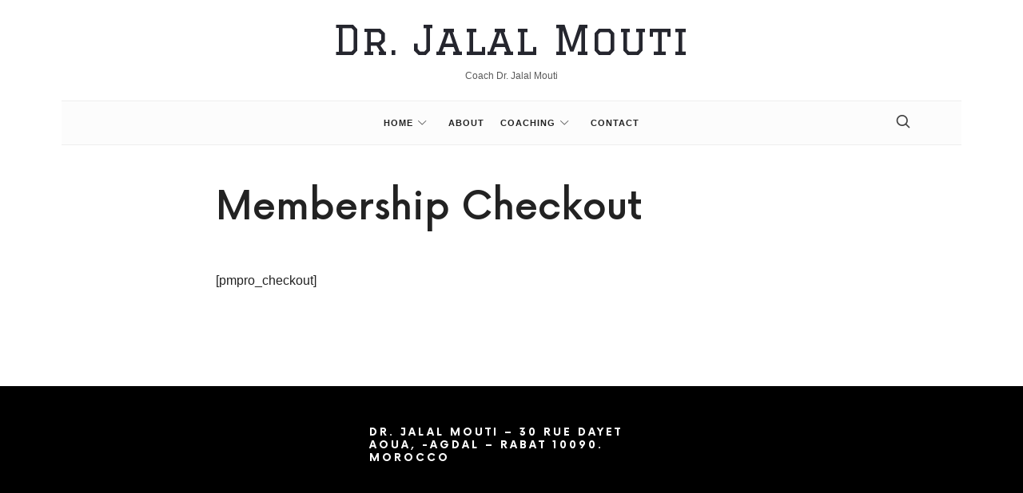

--- FILE ---
content_type: text/html; charset=UTF-8
request_url: https://mouti.net/membership-account/membership-checkout/
body_size: 15123
content:
<!doctype html>
<html lang="en-US" prefix="og: https://ogp.me/ns#" class="no-featured-area is-body-full-width is-single-post-title-default is-post-title-align-left is-post-media-fixed is-blog-text-align-center is-meta-with-icons is-menu-bottom is-menu-bar is-header-light is-header-full-with-margins is-header-parallax-no is-menu-sticky is-menu-smart-sticky is-menu-full is-menu-align-center is-menu-light is-submenu-light-border is-submenu-align-left is-menu-uppercase is-featured-area-fixed is-slider-buttons-center-margin is-slider-buttons-rounded is-slider-buttons-dark is-slider-title-default is-slider-parallax is-slider-title-none-uppercase is-slider-more-link-show is-slider-more-link-button-style is-slider-text-align-center is-slider-v-align-center is-slider-h-align-center is-link-box-title-default is-link-box-title-transform-none is-link-box-text-align-center is-link-box-v-align-center is-link-box-parallax is-intro-align-center is-intro-text-dark is-intro-parallax-no is-more-link-button-minimal is-about-author-minimal is-related-posts-parallax is-related-posts-overflow is-share-links-boxed is-tagcloud-minimal is-nav-single-rounded is-nav-single-animated is-comments-minimal is-comments-image-rounded is-comment-form-minimal is-sidebar-right is-sidebar-sticky is-sidebar-align-left is-widget-title-align-left is-widget-line-cut-center is-trending-posts-default is-footer-subscribe-dark is-footer-widgets-align-center is-footer-full-width" data-title-ratio="0.5" data-link-box-title-ratio="0.5">
<head>
	<meta charset="UTF-8">
					<meta name="viewport" content="width=device-width, initial-scale=1">
				<link rel="profile" href="http://gmpg.org/xfn/11">
		<style>img:is([sizes="auto" i], [sizes^="auto," i]) { contain-intrinsic-size: 3000px 1500px }</style>
	
<!-- Search Engine Optimization by Rank Math - https://rankmath.com/ -->
<title>Membership Checkout - Dr. Jalal Mouti</title>
<meta name="robots" content="follow, index, max-snippet:-1, max-video-preview:-1, max-image-preview:large"/>
<link rel="canonical" href="https://mouti.net/membership-account/membership-checkout/" />
<meta property="og:locale" content="en_US" />
<meta property="og:type" content="article" />
<meta property="og:title" content="Membership Checkout - Dr. Jalal Mouti" />
<meta property="og:description" content="[pmpro_checkout]" />
<meta property="og:url" content="https://mouti.net/membership-account/membership-checkout/" />
<meta property="og:site_name" content="Coach Dr. Jalal Mouti" />
<meta property="article:publisher" content="https://www.facebook.com/mrmouti" />
<meta property="article:published_time" content="2020-10-03T22:53:56+01:00" />
<meta name="twitter:card" content="summary_large_image" />
<meta name="twitter:title" content="Membership Checkout - Dr. Jalal Mouti" />
<meta name="twitter:description" content="[pmpro_checkout]" />
<meta name="twitter:site" content="@mrmouti" />
<meta name="twitter:creator" content="@mrmouti" />
<script type="application/ld+json" class="rank-math-schema">{"@context":"https://schema.org","@graph":[{"@type":"Organization","@id":"https://mouti.net/#organization","name":"Coach Dr. Jalal Mouti","url":"https://mouti.net","sameAs":["https://www.facebook.com/mrmouti","https://twitter.com/mrmouti"]},{"@type":"WebSite","@id":"https://mouti.net/#website","url":"https://mouti.net","name":"Coach Dr. Jalal Mouti","alternateName":"Jalal Mouti","publisher":{"@id":"https://mouti.net/#organization"},"inLanguage":"en-US"},{"@type":"WebPage","@id":"https://mouti.net/membership-account/membership-checkout/#webpage","url":"https://mouti.net/membership-account/membership-checkout/","name":"Membership Checkout - Dr. Jalal Mouti","datePublished":"2020-10-03T22:53:56+01:00","dateModified":"2020-10-03T22:53:56+01:00","isPartOf":{"@id":"https://mouti.net/#website"},"inLanguage":"en-US"},{"@type":"Person","@id":"https://mouti.net/author/jalal/","name":"Admin","url":"https://mouti.net/author/jalal/","image":{"@type":"ImageObject","@id":"https://secure.gravatar.com/avatar/dfa8c17883888335b9a70c68320473c98ef67e01dc0c6d602c361a5e5d8a258a?s=96&amp;d=mm&amp;r=g","url":"https://secure.gravatar.com/avatar/dfa8c17883888335b9a70c68320473c98ef67e01dc0c6d602c361a5e5d8a258a?s=96&amp;d=mm&amp;r=g","caption":"Admin","inLanguage":"en-US"},"sameAs":["http://www.Mouti.net"],"worksFor":{"@id":"https://mouti.net/#organization"}},{"@type":"Article","headline":"Membership Checkout - Dr. Jalal Mouti","datePublished":"2020-10-03T22:53:56+01:00","dateModified":"2020-10-03T22:53:56+01:00","author":{"@id":"https://mouti.net/author/jalal/","name":"Admin"},"publisher":{"@id":"https://mouti.net/#organization"},"name":"Membership Checkout - Dr. Jalal Mouti","@id":"https://mouti.net/membership-account/membership-checkout/#richSnippet","isPartOf":{"@id":"https://mouti.net/membership-account/membership-checkout/#webpage"},"inLanguage":"en-US","mainEntityOfPage":{"@id":"https://mouti.net/membership-account/membership-checkout/#webpage"}}]}</script>
<!-- /Rank Math WordPress SEO plugin -->

<link rel='dns-prefetch' href='//js.hs-scripts.com' />
<link rel='dns-prefetch' href='//fonts.googleapis.com' />
<link rel="alternate" type="application/rss+xml" title="Dr. Jalal Mouti &raquo; Feed" href="https://mouti.net/feed/" />
<script type="text/javascript">
/* <![CDATA[ */
window._wpemojiSettings = {"baseUrl":"https:\/\/s.w.org\/images\/core\/emoji\/16.0.1\/72x72\/","ext":".png","svgUrl":"https:\/\/s.w.org\/images\/core\/emoji\/16.0.1\/svg\/","svgExt":".svg","source":{"concatemoji":"https:\/\/mouti.net\/wp-includes\/js\/wp-emoji-release.min.js?ver=6.8.2"}};
/*! This file is auto-generated */
!function(s,n){var o,i,e;function c(e){try{var t={supportTests:e,timestamp:(new Date).valueOf()};sessionStorage.setItem(o,JSON.stringify(t))}catch(e){}}function p(e,t,n){e.clearRect(0,0,e.canvas.width,e.canvas.height),e.fillText(t,0,0);var t=new Uint32Array(e.getImageData(0,0,e.canvas.width,e.canvas.height).data),a=(e.clearRect(0,0,e.canvas.width,e.canvas.height),e.fillText(n,0,0),new Uint32Array(e.getImageData(0,0,e.canvas.width,e.canvas.height).data));return t.every(function(e,t){return e===a[t]})}function u(e,t){e.clearRect(0,0,e.canvas.width,e.canvas.height),e.fillText(t,0,0);for(var n=e.getImageData(16,16,1,1),a=0;a<n.data.length;a++)if(0!==n.data[a])return!1;return!0}function f(e,t,n,a){switch(t){case"flag":return n(e,"\ud83c\udff3\ufe0f\u200d\u26a7\ufe0f","\ud83c\udff3\ufe0f\u200b\u26a7\ufe0f")?!1:!n(e,"\ud83c\udde8\ud83c\uddf6","\ud83c\udde8\u200b\ud83c\uddf6")&&!n(e,"\ud83c\udff4\udb40\udc67\udb40\udc62\udb40\udc65\udb40\udc6e\udb40\udc67\udb40\udc7f","\ud83c\udff4\u200b\udb40\udc67\u200b\udb40\udc62\u200b\udb40\udc65\u200b\udb40\udc6e\u200b\udb40\udc67\u200b\udb40\udc7f");case"emoji":return!a(e,"\ud83e\udedf")}return!1}function g(e,t,n,a){var r="undefined"!=typeof WorkerGlobalScope&&self instanceof WorkerGlobalScope?new OffscreenCanvas(300,150):s.createElement("canvas"),o=r.getContext("2d",{willReadFrequently:!0}),i=(o.textBaseline="top",o.font="600 32px Arial",{});return e.forEach(function(e){i[e]=t(o,e,n,a)}),i}function t(e){var t=s.createElement("script");t.src=e,t.defer=!0,s.head.appendChild(t)}"undefined"!=typeof Promise&&(o="wpEmojiSettingsSupports",i=["flag","emoji"],n.supports={everything:!0,everythingExceptFlag:!0},e=new Promise(function(e){s.addEventListener("DOMContentLoaded",e,{once:!0})}),new Promise(function(t){var n=function(){try{var e=JSON.parse(sessionStorage.getItem(o));if("object"==typeof e&&"number"==typeof e.timestamp&&(new Date).valueOf()<e.timestamp+604800&&"object"==typeof e.supportTests)return e.supportTests}catch(e){}return null}();if(!n){if("undefined"!=typeof Worker&&"undefined"!=typeof OffscreenCanvas&&"undefined"!=typeof URL&&URL.createObjectURL&&"undefined"!=typeof Blob)try{var e="postMessage("+g.toString()+"("+[JSON.stringify(i),f.toString(),p.toString(),u.toString()].join(",")+"));",a=new Blob([e],{type:"text/javascript"}),r=new Worker(URL.createObjectURL(a),{name:"wpTestEmojiSupports"});return void(r.onmessage=function(e){c(n=e.data),r.terminate(),t(n)})}catch(e){}c(n=g(i,f,p,u))}t(n)}).then(function(e){for(var t in e)n.supports[t]=e[t],n.supports.everything=n.supports.everything&&n.supports[t],"flag"!==t&&(n.supports.everythingExceptFlag=n.supports.everythingExceptFlag&&n.supports[t]);n.supports.everythingExceptFlag=n.supports.everythingExceptFlag&&!n.supports.flag,n.DOMReady=!1,n.readyCallback=function(){n.DOMReady=!0}}).then(function(){return e}).then(function(){var e;n.supports.everything||(n.readyCallback(),(e=n.source||{}).concatemoji?t(e.concatemoji):e.wpemoji&&e.twemoji&&(t(e.twemoji),t(e.wpemoji)))}))}((window,document),window._wpemojiSettings);
/* ]]> */
</script>

<link rel='stylesheet' id='dashicons-css' href='https://mouti.net/wp-includes/css/dashicons.min.css?ver=6.8.2' type='text/css' media='all' />
<link rel='stylesheet' id='menu-icons-extra-css' href='https://mouti.net/wp-content/plugins/menu-icons/css/extra.min.css?ver=0.13.16' type='text/css' media='all' />
<style id='wp-emoji-styles-inline-css' type='text/css'>

	img.wp-smiley, img.emoji {
		display: inline !important;
		border: none !important;
		box-shadow: none !important;
		height: 1em !important;
		width: 1em !important;
		margin: 0 0.07em !important;
		vertical-align: -0.1em !important;
		background: none !important;
		padding: 0 !important;
	}
</style>
<link rel='stylesheet' id='wp-block-library-css' href='https://mouti.net/wp-includes/css/dist/block-library/style.min.css?ver=6.8.2' type='text/css' media='all' />
<style id='classic-theme-styles-inline-css' type='text/css'>
/*! This file is auto-generated */
.wp-block-button__link{color:#fff;background-color:#32373c;border-radius:9999px;box-shadow:none;text-decoration:none;padding:calc(.667em + 2px) calc(1.333em + 2px);font-size:1.125em}.wp-block-file__button{background:#32373c;color:#fff;text-decoration:none}
</style>
<style id='qsm-quiz-style-inline-css' type='text/css'>


</style>
<style id='pdfemb-pdf-embedder-viewer-style-inline-css' type='text/css'>
.wp-block-pdfemb-pdf-embedder-viewer{max-width:none}

</style>
<style id='rank-math-toc-block-style-inline-css' type='text/css'>
.wp-block-rank-math-toc-block nav ol{counter-reset:item}.wp-block-rank-math-toc-block nav ol li{display:block}.wp-block-rank-math-toc-block nav ol li:before{content:counters(item, ".") ". ";counter-increment:item}

</style>
<style id='global-styles-inline-css' type='text/css'>
:root{--wp--preset--aspect-ratio--square: 1;--wp--preset--aspect-ratio--4-3: 4/3;--wp--preset--aspect-ratio--3-4: 3/4;--wp--preset--aspect-ratio--3-2: 3/2;--wp--preset--aspect-ratio--2-3: 2/3;--wp--preset--aspect-ratio--16-9: 16/9;--wp--preset--aspect-ratio--9-16: 9/16;--wp--preset--color--black: #000000;--wp--preset--color--cyan-bluish-gray: #abb8c3;--wp--preset--color--white: #ffffff;--wp--preset--color--pale-pink: #f78da7;--wp--preset--color--vivid-red: #cf2e2e;--wp--preset--color--luminous-vivid-orange: #ff6900;--wp--preset--color--luminous-vivid-amber: #fcb900;--wp--preset--color--light-green-cyan: #7bdcb5;--wp--preset--color--vivid-green-cyan: #00d084;--wp--preset--color--pale-cyan-blue: #8ed1fc;--wp--preset--color--vivid-cyan-blue: #0693e3;--wp--preset--color--vivid-purple: #9b51e0;--wp--preset--gradient--vivid-cyan-blue-to-vivid-purple: linear-gradient(135deg,rgba(6,147,227,1) 0%,rgb(155,81,224) 100%);--wp--preset--gradient--light-green-cyan-to-vivid-green-cyan: linear-gradient(135deg,rgb(122,220,180) 0%,rgb(0,208,130) 100%);--wp--preset--gradient--luminous-vivid-amber-to-luminous-vivid-orange: linear-gradient(135deg,rgba(252,185,0,1) 0%,rgba(255,105,0,1) 100%);--wp--preset--gradient--luminous-vivid-orange-to-vivid-red: linear-gradient(135deg,rgba(255,105,0,1) 0%,rgb(207,46,46) 100%);--wp--preset--gradient--very-light-gray-to-cyan-bluish-gray: linear-gradient(135deg,rgb(238,238,238) 0%,rgb(169,184,195) 100%);--wp--preset--gradient--cool-to-warm-spectrum: linear-gradient(135deg,rgb(74,234,220) 0%,rgb(151,120,209) 20%,rgb(207,42,186) 40%,rgb(238,44,130) 60%,rgb(251,105,98) 80%,rgb(254,248,76) 100%);--wp--preset--gradient--blush-light-purple: linear-gradient(135deg,rgb(255,206,236) 0%,rgb(152,150,240) 100%);--wp--preset--gradient--blush-bordeaux: linear-gradient(135deg,rgb(254,205,165) 0%,rgb(254,45,45) 50%,rgb(107,0,62) 100%);--wp--preset--gradient--luminous-dusk: linear-gradient(135deg,rgb(255,203,112) 0%,rgb(199,81,192) 50%,rgb(65,88,208) 100%);--wp--preset--gradient--pale-ocean: linear-gradient(135deg,rgb(255,245,203) 0%,rgb(182,227,212) 50%,rgb(51,167,181) 100%);--wp--preset--gradient--electric-grass: linear-gradient(135deg,rgb(202,248,128) 0%,rgb(113,206,126) 100%);--wp--preset--gradient--midnight: linear-gradient(135deg,rgb(2,3,129) 0%,rgb(40,116,252) 100%);--wp--preset--font-size--small: 13px;--wp--preset--font-size--medium: 20px;--wp--preset--font-size--large: 36px;--wp--preset--font-size--x-large: 42px;--wp--preset--spacing--20: 0.44rem;--wp--preset--spacing--30: 0.67rem;--wp--preset--spacing--40: 1rem;--wp--preset--spacing--50: 1.5rem;--wp--preset--spacing--60: 2.25rem;--wp--preset--spacing--70: 3.38rem;--wp--preset--spacing--80: 5.06rem;--wp--preset--shadow--natural: 6px 6px 9px rgba(0, 0, 0, 0.2);--wp--preset--shadow--deep: 12px 12px 50px rgba(0, 0, 0, 0.4);--wp--preset--shadow--sharp: 6px 6px 0px rgba(0, 0, 0, 0.2);--wp--preset--shadow--outlined: 6px 6px 0px -3px rgba(255, 255, 255, 1), 6px 6px rgba(0, 0, 0, 1);--wp--preset--shadow--crisp: 6px 6px 0px rgba(0, 0, 0, 1);}:where(.is-layout-flex){gap: 0.5em;}:where(.is-layout-grid){gap: 0.5em;}body .is-layout-flex{display: flex;}.is-layout-flex{flex-wrap: wrap;align-items: center;}.is-layout-flex > :is(*, div){margin: 0;}body .is-layout-grid{display: grid;}.is-layout-grid > :is(*, div){margin: 0;}:where(.wp-block-columns.is-layout-flex){gap: 2em;}:where(.wp-block-columns.is-layout-grid){gap: 2em;}:where(.wp-block-post-template.is-layout-flex){gap: 1.25em;}:where(.wp-block-post-template.is-layout-grid){gap: 1.25em;}.has-black-color{color: var(--wp--preset--color--black) !important;}.has-cyan-bluish-gray-color{color: var(--wp--preset--color--cyan-bluish-gray) !important;}.has-white-color{color: var(--wp--preset--color--white) !important;}.has-pale-pink-color{color: var(--wp--preset--color--pale-pink) !important;}.has-vivid-red-color{color: var(--wp--preset--color--vivid-red) !important;}.has-luminous-vivid-orange-color{color: var(--wp--preset--color--luminous-vivid-orange) !important;}.has-luminous-vivid-amber-color{color: var(--wp--preset--color--luminous-vivid-amber) !important;}.has-light-green-cyan-color{color: var(--wp--preset--color--light-green-cyan) !important;}.has-vivid-green-cyan-color{color: var(--wp--preset--color--vivid-green-cyan) !important;}.has-pale-cyan-blue-color{color: var(--wp--preset--color--pale-cyan-blue) !important;}.has-vivid-cyan-blue-color{color: var(--wp--preset--color--vivid-cyan-blue) !important;}.has-vivid-purple-color{color: var(--wp--preset--color--vivid-purple) !important;}.has-black-background-color{background-color: var(--wp--preset--color--black) !important;}.has-cyan-bluish-gray-background-color{background-color: var(--wp--preset--color--cyan-bluish-gray) !important;}.has-white-background-color{background-color: var(--wp--preset--color--white) !important;}.has-pale-pink-background-color{background-color: var(--wp--preset--color--pale-pink) !important;}.has-vivid-red-background-color{background-color: var(--wp--preset--color--vivid-red) !important;}.has-luminous-vivid-orange-background-color{background-color: var(--wp--preset--color--luminous-vivid-orange) !important;}.has-luminous-vivid-amber-background-color{background-color: var(--wp--preset--color--luminous-vivid-amber) !important;}.has-light-green-cyan-background-color{background-color: var(--wp--preset--color--light-green-cyan) !important;}.has-vivid-green-cyan-background-color{background-color: var(--wp--preset--color--vivid-green-cyan) !important;}.has-pale-cyan-blue-background-color{background-color: var(--wp--preset--color--pale-cyan-blue) !important;}.has-vivid-cyan-blue-background-color{background-color: var(--wp--preset--color--vivid-cyan-blue) !important;}.has-vivid-purple-background-color{background-color: var(--wp--preset--color--vivid-purple) !important;}.has-black-border-color{border-color: var(--wp--preset--color--black) !important;}.has-cyan-bluish-gray-border-color{border-color: var(--wp--preset--color--cyan-bluish-gray) !important;}.has-white-border-color{border-color: var(--wp--preset--color--white) !important;}.has-pale-pink-border-color{border-color: var(--wp--preset--color--pale-pink) !important;}.has-vivid-red-border-color{border-color: var(--wp--preset--color--vivid-red) !important;}.has-luminous-vivid-orange-border-color{border-color: var(--wp--preset--color--luminous-vivid-orange) !important;}.has-luminous-vivid-amber-border-color{border-color: var(--wp--preset--color--luminous-vivid-amber) !important;}.has-light-green-cyan-border-color{border-color: var(--wp--preset--color--light-green-cyan) !important;}.has-vivid-green-cyan-border-color{border-color: var(--wp--preset--color--vivid-green-cyan) !important;}.has-pale-cyan-blue-border-color{border-color: var(--wp--preset--color--pale-cyan-blue) !important;}.has-vivid-cyan-blue-border-color{border-color: var(--wp--preset--color--vivid-cyan-blue) !important;}.has-vivid-purple-border-color{border-color: var(--wp--preset--color--vivid-purple) !important;}.has-vivid-cyan-blue-to-vivid-purple-gradient-background{background: var(--wp--preset--gradient--vivid-cyan-blue-to-vivid-purple) !important;}.has-light-green-cyan-to-vivid-green-cyan-gradient-background{background: var(--wp--preset--gradient--light-green-cyan-to-vivid-green-cyan) !important;}.has-luminous-vivid-amber-to-luminous-vivid-orange-gradient-background{background: var(--wp--preset--gradient--luminous-vivid-amber-to-luminous-vivid-orange) !important;}.has-luminous-vivid-orange-to-vivid-red-gradient-background{background: var(--wp--preset--gradient--luminous-vivid-orange-to-vivid-red) !important;}.has-very-light-gray-to-cyan-bluish-gray-gradient-background{background: var(--wp--preset--gradient--very-light-gray-to-cyan-bluish-gray) !important;}.has-cool-to-warm-spectrum-gradient-background{background: var(--wp--preset--gradient--cool-to-warm-spectrum) !important;}.has-blush-light-purple-gradient-background{background: var(--wp--preset--gradient--blush-light-purple) !important;}.has-blush-bordeaux-gradient-background{background: var(--wp--preset--gradient--blush-bordeaux) !important;}.has-luminous-dusk-gradient-background{background: var(--wp--preset--gradient--luminous-dusk) !important;}.has-pale-ocean-gradient-background{background: var(--wp--preset--gradient--pale-ocean) !important;}.has-electric-grass-gradient-background{background: var(--wp--preset--gradient--electric-grass) !important;}.has-midnight-gradient-background{background: var(--wp--preset--gradient--midnight) !important;}.has-small-font-size{font-size: var(--wp--preset--font-size--small) !important;}.has-medium-font-size{font-size: var(--wp--preset--font-size--medium) !important;}.has-large-font-size{font-size: var(--wp--preset--font-size--large) !important;}.has-x-large-font-size{font-size: var(--wp--preset--font-size--x-large) !important;}
:where(.wp-block-post-template.is-layout-flex){gap: 1.25em;}:where(.wp-block-post-template.is-layout-grid){gap: 1.25em;}
:where(.wp-block-columns.is-layout-flex){gap: 2em;}:where(.wp-block-columns.is-layout-grid){gap: 2em;}
:root :where(.wp-block-pullquote){font-size: 1.5em;line-height: 1.6;}
</style>
<link rel='stylesheet' id='tutor-icon-css' href='https://mouti.net/wp-content/plugins/tutor/assets/css/tutor-icon.min.css?ver=2.7.7' type='text/css' media='all' />
<link rel='stylesheet' id='tutor-css' href='https://mouti.net/wp-content/plugins/tutor/assets/css/tutor.min.css?ver=2.7.7' type='text/css' media='all' />
<link rel='stylesheet' id='tutor-frontend-css' href='https://mouti.net/wp-content/plugins/tutor/assets/css/tutor-front.min.css?ver=2.7.7' type='text/css' media='all' />
<style id='tutor-frontend-inline-css' type='text/css'>
.mce-notification.mce-notification-error{display: none !important;}
:root{--tutor-color-primary:#000000;--tutor-color-primary-rgb:0, 0, 0;--tutor-color-primary-hover:#fcfcfc;--tutor-color-primary-hover-rgb:252, 252, 252;--tutor-body-color:#000000;--tutor-body-color-rgb:0, 0, 0;--tutor-border-color:#cdcfd5;--tutor-border-color-rgb:205, 207, 213;--tutor-color-gray:#e3e5eb;--tutor-color-gray-rgb:227, 229, 235;}
</style>
<link rel='stylesheet' id='wpum-frontend-css' href='https://mouti.net/wp-content/plugins/wp-user-manager/assets/css/wpum.min.css?ver=2.9.11' type='text/css' media='all' />
<link rel='stylesheet' id='efor-parent-style-css' href='https://mouti.net/wp-content/themes/efor/style.css?ver=6.8.2' type='text/css' media='all' />
<link rel='stylesheet' id='efor-font-now-css' href='https://mouti.net/wp-content/themes/efor/css/fonts/now/stylesheet.css?ver=6.8.2' type='text/css' media='all' />
<link rel='stylesheet' id='efor-fonts-css' href='//fonts.googleapis.com/css?family=Graduate%3A400%2C400i%2C700%2C700i&#038;ver=6.8.2' type='text/css' media='all' />
<link rel='stylesheet' id='normalize-css' href='https://mouti.net/wp-content/themes/efor/css/normalize.css?ver=6.8.2' type='text/css' media='all' />
<link rel='stylesheet' id='bootstrap-css' href='https://mouti.net/wp-content/themes/efor/css/bootstrap.css?ver=6.8.2' type='text/css' media='all' />
<link rel='stylesheet' id='fluidbox-css' href='https://mouti.net/wp-content/themes/efor/js/fluidbox/fluidbox.css?ver=6.8.2' type='text/css' media='all' />
<link rel='stylesheet' id='fontello-css' href='https://mouti.net/wp-content/themes/efor/css/fonts/fontello/css/fontello.css?ver=6.8.2' type='text/css' media='all' />
<link rel='stylesheet' id='magnific-popup-css' href='https://mouti.net/wp-content/themes/efor/js/jquery.magnific-popup/magnific-popup.css?ver=6.8.2' type='text/css' media='all' />
<link rel='stylesheet' id='owl-carousel-css' href='https://mouti.net/wp-content/themes/efor/js/owl-carousel/owl.carousel.css?ver=6.8.2' type='text/css' media='all' />
<link rel='stylesheet' id='efor-main-css' href='https://mouti.net/wp-content/themes/efor/css/main.css?ver=6.8.2' type='text/css' media='all' />
<link rel='stylesheet' id='efor-768-css' href='https://mouti.net/wp-content/themes/efor/css/768.css?ver=6.8.2' type='text/css' media='all' />
<link rel='stylesheet' id='efor-992-css' href='https://mouti.net/wp-content/themes/efor/css/992.css?ver=6.8.2' type='text/css' media='all' />
<link rel='stylesheet' id='efor-efor-css' href='https://mouti.net/wp-content/themes/efor/css/efor.css?ver=6.8.2' type='text/css' media='all' />
<link rel='stylesheet' id='efor-style-css' href='https://mouti.net/wp-content/themes/efor-child/style.css?ver=6.8.2' type='text/css' media='all' />
<style id='efor-style-inline-css' type='text/css'>
.site-title { font-family: 'Graduate'; }

.widget-title { font-family: 'Now', sans-serif; }

h1, .entry-title, .footer-subscribe h3, .widget_categories ul li, .widget_recent_entries ul li a, .widget_pages ul li, .widget_nav_menu ul li, .widget_archive ul li, .widget_most_recommended_posts ul li a, .widget_calendar table caption, .tptn_title, .nav-single a, .widget_recent_comments ul li, .widget_product_categories ul li, .widget_meta ul li, .widget_rss ul a.rsswidget { font-family: 'Now', sans-serif; }

h2, h3, h4, h5, h6, blockquote, .tab-titles { font-family: 'Now', sans-serif; }

.slider-box .entry-title { font-family: 'Now', sans-serif; }

.link-box .entry-title { font-family: 'Now', sans-serif; }

@media screen and (min-width: 992px) { .site-header .site-title { font-size: 50px; } }

@media screen and (min-width: 992px) { html { font-size: 16px; } }

@media screen and (min-width: 992px) { .blog-stream .entry-content { font-size: 16px; } }

.widget-title { font-size: 13px; }

@media screen and (min-width: 992px) { .nav-menu ul ul { font-size: 10px; } }

.site-title { font-weight: 400; }

h1, .entry-title, .footer-subscribe h3 { font-weight: 500; }

.slider-box .entry-title { font-weight: 700; }

.widget-title { font-weight: 700; }

@media screen and (min-width: 992px) { .nav-menu > ul { font-weight: 700; } }

@media screen and (min-width: 992px) { .nav-menu ul ul { font-weight: 700; } }

.link-box .entry-title { font-weight: 700; }

@media screen and (min-width: 992px) { .nav-menu ul ul { letter-spacing: 0px; } }

.widget-title { letter-spacing: 3px; }

@media screen and (min-width: 992px) { .site-header .site-title img { max-height: 105px; } }

@media screen and (max-width: 991px) { .site-title img { max-height: 100px; } }

@media screen and (min-width: 992px) { .site-branding { padding: 35px 0; } }

@media screen and (min-width: 992px) { .site { margin-top: 0px; margin-bottom: 0px; } }

.layout-medium, .is-header-row .header-wrap-inner, .is-header-small .header-wrap-inner, .is-menu-bar.is-menu-fixed-bg .menu-wrap, .is-header-fixed-width .header-wrap, .is-header-fixed-width.is-menu-bar .site-navigation, .is-body-boxed .site, .is-body-boxed .header-wrap, .is-body-boxed.is-menu-bar .site-navigation, .is-body-boxed:not(.is-menu-bar) .site-header, .is-middle-boxed .site-main, .intro-content, .is-footer-boxed .site-footer, .is-content-boxed .site-main .layout-fixed { max-width: 1140px; }

.site-header .header-wrap { background-color: #ffffff; }

.header-wrap:before { opacity: 0.2; }

.intro:before { opacity: 0; }

.site-header .menu-wrap { background-color: #fcfcfc; }

.nav-menu ul a:hover { color: #dd3333; }

.site-footer { background: #000000; }

.site .footer-subscribe { background: #ffffff; }

.site-footer .site-info { background-color: #000000; }

.site-footer .site-info { color: #e5e5e5; }
</style>
<link rel='stylesheet' id='elementor-icons-ekiticons-css' href='https://mouti.net/wp-content/plugins/elementskit-lite/modules/elementskit-icon-pack/assets/css/ekiticons.css?ver=3.3.1' type='text/css' media='all' />
<link rel='stylesheet' id='newsletter-css' href='https://mouti.net/wp-content/plugins/newsletter/style.css?ver=8.6.0' type='text/css' media='all' />
<link rel='stylesheet' id='ekit-widget-styles-css' href='https://mouti.net/wp-content/plugins/elementskit-lite/widgets/init/assets/css/widget-styles.css?ver=3.3.1' type='text/css' media='all' />
<link rel='stylesheet' id='ekit-responsive-css' href='https://mouti.net/wp-content/plugins/elementskit-lite/widgets/init/assets/css/responsive.css?ver=3.3.1' type='text/css' media='all' />
<script type="text/javascript" src="https://mouti.net/wp-includes/js/jquery/jquery.min.js?ver=3.7.1" id="jquery-core-js"></script>
<script type="text/javascript" src="https://mouti.net/wp-includes/js/jquery/jquery-migrate.min.js?ver=3.4.1" id="jquery-migrate-js"></script>
<link rel="https://api.w.org/" href="https://mouti.net/wp-json/" /><link rel="alternate" title="JSON" type="application/json" href="https://mouti.net/wp-json/wp/v2/pages/16423" /><link rel="EditURI" type="application/rsd+xml" title="RSD" href="https://mouti.net/xmlrpc.php?rsd" />
<meta name="generator" content="WordPress 6.8.2" />
<meta name="generator" content="TutorLMS 2.7.7" />
<link rel='shortlink' href='https://mouti.net/?p=16423' />
<link rel="alternate" title="oEmbed (JSON)" type="application/json+oembed" href="https://mouti.net/wp-json/oembed/1.0/embed?url=https%3A%2F%2Fmouti.net%2Fmembership-account%2Fmembership-checkout%2F" />
<link rel="alternate" title="oEmbed (XML)" type="text/xml+oembed" href="https://mouti.net/wp-json/oembed/1.0/embed?url=https%3A%2F%2Fmouti.net%2Fmembership-account%2Fmembership-checkout%2F&#038;format=xml" />
<!-- Google Tag Manager -->
<script>(function(w,d,s,l,i){w[l]=w[l]||[];w[l].push({'gtm.start':
new Date().getTime(),event:'gtm.js'});var f=d.getElementsByTagName(s)[0],
j=d.createElement(s),dl=l!='dataLayer'?'&l='+l:'';j.async=true;j.src=
'https://www.googletagmanager.com/gtm.js?id='+i+dl;f.parentNode.insertBefore(j,f);
})(window,document,'script','dataLayer','GTM-NFLV8L8');</script>
<!-- End Google Tag Manager -->
<meta name="p:domain_verify" content="5997bef8af6adfb7e7eae2cfdea07a15"/>
<script type="text/javascript"> //<![CDATA[
  var tlJsHost = ((window.location.protocol == "https:") ? "https://secure.trust-provider.com/" : "http://www.trustlogo.com/");
  document.write(unescape("%3Cscript src='" + tlJsHost + "trustlogo/javascript/trustlogo.js' type='text/javascript'%3E%3C/script%3E"));
//]]></script>
<script language="JavaScript" type="text/javascript">
  TrustLogo("https://www.positivessl.com/images/seals/positivessl_trust_seal_sm_124x32.png", "POSDV", "none");
</script>

                <meta name="msvalidate.01" content="38DC58D3BADBB02BC296919ECF5CCF3C" />
<meta name="yandex-verification" content="b14884f21de2d36e" />


<!-- Load Facebook SDK for JavaScript -->
<div id="fb-root"></div>
<script>
  window.fbAsyncInit = function() {
    FB.init({
      xfbml            : true,
      version          : 'v4.0'
    });
  };

  (function(d, s, id) {
  var js, fjs = d.getElementsByTagName(s)[0];
  if (d.getElementById(id)) return;
  js = d.createElement(s); js.id = id;
  js.src = 'https://connect.facebook.net/en_US/sdk/xfbml.customerchat.js';
  fjs.parentNode.insertBefore(js, fjs);
}(document, 'script', 'facebook-jssdk'));</script>

<!-- Your customer chat code -->
<!-- <div class="fb-customerchat"
  attribution=setup_tool
  page_id="111229266877527">
</div> -->
<!-- Facebook Pixel Code -->
<script>
!function(f,b,e,v,n,t,s)
{if(f.fbq)return;n=f.fbq=function(){n.callMethod?
n.callMethod.apply(n,arguments):n.queue.push(arguments)};
if(!f._fbq)f._fbq=n;n.push=n;n.loaded=!0;n.version='2.0';
n.queue=[];t=b.createElement(e);t.async=!0;
t.src=v;s=b.getElementsByTagName(e)[0];
s.parentNode.insertBefore(t,s)}(window, document,'script',
'https://connect.facebook.net/en_US/fbevents.js');
fbq('init', '288448228979935');
fbq('track', 'PageView');
</script>
<noscript><img height="1" width="1" style="display:none"
src="https://www.facebook.com/tr?id=288448228979935&ev=PageView&noscript=1"
/></noscript>
<!-- End Facebook Pixel Code -->
<!-- Global site tag (gtag.js) - Google Analytics -->
<script async src="https://www.googletagmanager.com/gtag/js?id=G-M54RY9W6Y0"></script>
<script>
  window.dataLayer = window.dataLayer || [];
  function gtag(){dataLayer.push(arguments);}
  gtag('js', new Date());

  gtag('config', 'G-M54RY9W6Y0');
</script>			<!-- DO NOT COPY THIS SNIPPET! Start of Page Analytics Tracking for HubSpot WordPress plugin v11.1.75-->
			<script class="hsq-set-content-id" data-content-id="standard-page">
				var _hsq = _hsq || [];
				_hsq.push(["setContentType", "standard-page"]);
			</script>
			<!-- DO NOT COPY THIS SNIPPET! End of Page Analytics Tracking for HubSpot WordPress plugin -->
			<!-- Start of HubSpot Embed Code -->

<script type="text/javascript" id="hs-script-loader" async defer src="//js.hs-scripts.com/48699538.js"></script>

<!-- End of HubSpot Embed Code -->
<meta name="generator" content="Elementor 3.25.5; features: e_font_icon_svg, additional_custom_breakpoints, e_optimized_control_loading; settings: css_print_method-external, google_font-enabled, font_display-auto">
			<style>
				.e-con.e-parent:nth-of-type(n+4):not(.e-lazyloaded):not(.e-no-lazyload),
				.e-con.e-parent:nth-of-type(n+4):not(.e-lazyloaded):not(.e-no-lazyload) * {
					background-image: none !important;
				}
				@media screen and (max-height: 1024px) {
					.e-con.e-parent:nth-of-type(n+3):not(.e-lazyloaded):not(.e-no-lazyload),
					.e-con.e-parent:nth-of-type(n+3):not(.e-lazyloaded):not(.e-no-lazyload) * {
						background-image: none !important;
					}
				}
				@media screen and (max-height: 640px) {
					.e-con.e-parent:nth-of-type(n+2):not(.e-lazyloaded):not(.e-no-lazyload),
					.e-con.e-parent:nth-of-type(n+2):not(.e-lazyloaded):not(.e-no-lazyload) * {
						background-image: none !important;
					}
				}
			</style>
			<script type="text/javascript" id="google_gtagjs" src="https://www.googletagmanager.com/gtag/js?id=G-M54RY9W6Y0" async="async"></script>
<script type="text/javascript" id="google_gtagjs-inline">
/* <![CDATA[ */
window.dataLayer = window.dataLayer || [];function gtag(){dataLayer.push(arguments);}gtag('js', new Date());gtag('config', 'G-M54RY9W6Y0', {} );
/* ]]> */
</script>
<link rel="icon" href="https://mouti.net/wp-content/uploads/2019/05/cropped-LogoTL-32x32.jpeg" sizes="32x32" />
<link rel="icon" href="https://mouti.net/wp-content/uploads/2019/05/cropped-LogoTL-192x192.jpeg" sizes="192x192" />
<link rel="apple-touch-icon" href="https://mouti.net/wp-content/uploads/2019/05/cropped-LogoTL-180x180.jpeg" />
<meta name="msapplication-TileImage" content="https://mouti.net/wp-content/uploads/2019/05/cropped-LogoTL-270x270.jpeg" />
		<style type="text/css" id="wp-custom-css">
			
.elementor-heading-title{
	text-shadow:none!important
}
body > a{
	display: none !important
}
.site-branding{
	padding: 20px 0px  !important;
}

.post-thumbnail img{
	width:100% !important;
	height:100% !important;
}
.jet-posts__inner-box .post-thumbnail{
height:200px;
}
.jet-posts__inner-content{
	padding:30px 10px !important;
}
.jet-posts__inner-content * {
	text-align:center !important;
}

.jet-posts__inner-content .entry-title{
	margin-bottom:10px  !important;
}
.jet-more-wrap{
	flex-direction:row !important;
	justify-content:center !important;
	flex-grow:1 !important;
}
.jet-more-wrap a{
	    align-self: flex-end !important;
}
.is-footer-widgets-align-center .site-footer .widget {
	text-align:left !important;
}
#menu-footer li a{
	color:#fefefe;
}
#newsletterwidgetminimal-2  form{
	display:flex;
}

.widget-title{
	color:white;
}


.shopping-cart{
	display:none !important;
}
.nav-menu ul li a:hover {
  color: #DDBF67 !important; 
}

/* whatsapp button */
.qlwapp-toggle{
	padding:0 !important;
	height:50px;
	width:50px;

}
.qlwapp-toggle i{
	margin:0 !important;
	font-size:20px;
}
.elementor-element-2f5f883 .elementor-row{
	align-items:flex-start;
}

.elementor-element-b34be4b {
	align-self:center !important;
}


/* //////////// */
@media only screen and (min-width:1024px){
	#menu-item-7233{
margin-left:35px;
}
	footer .widget_pixelwars_core_widget_social_media_icon{
	margin-left:10px!important; 
	padding-top:50px
}

}		</style>
		</head>

<body class="wp-singular page-template-default page page-id-16423 page-child parent-pageid-16419 wp-theme-efor wp-child-theme-efor-child tutor-lms elementor-default elementor-kit-12098">
    <div id="page" class="hfeed site">
        <header id="masthead" class="site-header" role="banner">
						<div class="header-wrap" data-parallax-video="">
				<div class="header-wrap-inner">
								<div class="site-branding">
												<h1 class="site-title">
									<a href="https://mouti.net/" rel="home">
										<span class="screen-reader-text">
											Dr. Jalal Mouti										</span>
										<span class="site-title-text">
											Dr. Jalal Mouti										</span>
									</a>
								</h1> <!-- .site-title -->
											
											<p class="site-description">
								Coach Dr. Jalal Mouti							</p> <!-- .site-description -->
									</div> <!-- .site-branding -->
					<nav id="site-navigation" class="main-navigation site-navigation" role="navigation">
				<div class="menu-wrap">
					<div class="layout-medium">
						<a class="menu-toggle">
							<span class="lines"></span>
						</a> <!-- .menu-toggle -->
						
												
						<div class="nav-menu"><ul id="menu-2024" class=""><li id="menu-item-21294" class="menu-item menu-item-type-post_type menu-item-object-page menu-item-home menu-item-has-children menu-item-21294"><a href="https://mouti.net/" onClick="return true">Home</a>
<ul class="sub-menu">
	<li id="menu-item-21295" class="menu-item menu-item-type-post_type menu-item-object-page menu-item-has-children menu-item-21295"><a href="https://mouti.net/account/" onClick="return true">Account</a>
	<ul class="sub-menu">
		<li id="menu-item-21300" class="menu-item menu-item-type-post_type menu-item-object-page menu-item-21300"><a href="https://mouti.net/register/" onClick="return true">Register</a></li>
		<li id="menu-item-21297" class="menu-item menu-item-type-post_type menu-item-object-page menu-item-21297"><a href="https://mouti.net/login/" onClick="return true">Login</a></li>
		<li id="menu-item-21299" class="menu-item menu-item-type-post_type menu-item-object-page menu-item-21299"><a href="https://mouti.net/profile-3/" onClick="return true">Profile</a></li>
		<li id="menu-item-21298" class="menu-item menu-item-type-post_type menu-item-object-page menu-item-21298"><a href="https://mouti.net/password-reset/" onClick="return true">Password Reset</a></li>
		<li id="menu-item-21302" class="menu-item menu-item-type-post_type menu-item-object-page menu-item-21302"><a href="https://mouti.net/cart/" onClick="return true">Cart</a></li>
		<li id="menu-item-21303" class="menu-item menu-item-type-post_type menu-item-object-page menu-item-21303"><a href="https://mouti.net/checkout/" onClick="return true">Checkout</a></li>
	</ul>
</li>
	<li id="menu-item-21301" class="menu-item menu-item-type-post_type menu-item-object-page menu-item-21301"><a href="https://mouti.net/personal-and-professional-coaching-training/" onClick="return true">Blog</a></li>
</ul>
</li>
<li id="menu-item-26786" class="menu-item menu-item-type-post_type menu-item-object-page menu-item-26786"><a href="https://mouti.net/about/" onClick="return true">About</a></li>
<li id="menu-item-21349" class="menu-item menu-item-type-post_type menu-item-object-post menu-item-has-children menu-item-21349"><a href="https://mouti.net/coaching-professionnel-a-rabat/" onClick="return true">Coaching</a>
<ul class="sub-menu">
	<li id="menu-item-26432" class="menu-item menu-item-type-post_type menu-item-object-post menu-item-26432"><a href="https://mouti.net/life-coaching-for-professionals-in-morocco/" onClick="return true">life Coaching For Professionals in Morocco</a></li>
	<li id="menu-item-26551" class="menu-item menu-item-type-post_type menu-item-object-post menu-item-26551"><a href="https://mouti.net/personal-development-for-professionals-in-morocco/" onClick="return true">Personal Development For Professionals in Morocco</a></li>
	<li id="menu-item-26550" class="menu-item menu-item-type-post_type menu-item-object-post menu-item-26550"><a href="https://mouti.net/professional-development-for-professionals-in-morocco/" onClick="return true">Professional Development For Professionals in Morocco</a></li>
	<li id="menu-item-26548" class="menu-item menu-item-type-post_type menu-item-object-post menu-item-26548"><a href="https://mouti.net/professional-training-for-professionals-in-morocco/" onClick="return true">Professional Training For Professionals in Morocco</a></li>
	<li id="menu-item-26549" class="menu-item menu-item-type-post_type menu-item-object-post menu-item-26549"><a href="https://mouti.net/mentoring-for-professionals-in-morocco/" onClick="return true">Mentoring For Professionals in Morocco</a></li>
</ul>
</li>
<li id="menu-item-21310" class="menu-item menu-item-type-post_type menu-item-object-page menu-item-21310"><a href="https://mouti.net/personal-professional-coach-and-mentor-agdal-rabat-morocco/" onClick="return true">Contact</a></li>
</ul></div>						
															<a class="search-toggle toggle-link"></a>
									
									<div class="search-container">
										<div class="search-box" role="search">
											<form class="search-form" method="get" action="https://mouti.net/">
												<label>
													<span>
														Search for													</span>
													<input type="search" id="search-field" name="s" placeholder="type and hit enter">
												</label>
												<input type="submit" class="search-submit" value="Search">
											</form> <!-- .search-form -->
										</div> <!-- .search-box -->
									</div> <!-- .search-container -->
														
											</div> <!-- .layout-medium -->
				</div> <!-- .menu-wrap -->
			</nav> <!-- #site-navigation .main-navigation .site-navigation -->
						</div> <!-- .header-wrap-inner -->
			</div> <!-- .header-wrap -->
        </header> <!-- #masthead .site-header -->


<div id="main" class="site-main">
	<div class="layout-fixed">
		<div id="primary" class="content-area ">
			<div id="content" class="site-content" role="main">
											<article id="post-16423" class="post-16423 page type-page status-publish hentry">
								<div class="hentry-wrap">
									<div class="post-header page-header post-header-classic">
																				<header class="entry-header" >
											<h1 class="entry-title">Membership Checkout</h1>										</header> <!-- .entry-header -->
									</div> <!-- .post-header .page-header .post-header-classic -->
																		<div class="entry-content">
										<p>[pmpro_checkout]</p>
									</div> <!-- .entry-content -->
								</div> <!-- .hentry-wrap -->
							</article>
																</div> <!-- #content .site-content -->
		</div> <!-- #primary .content-area -->
			</div> <!-- .layout -->
</div> <!-- #main .site-main -->

        <footer id="colophon" class="site-footer" role="contentinfo">
						
						
									<div class="footer-widgets widget-area">
							<div class="layout-medium">
								<div class="row">
																																							<div class="col-md-4">
																									</div> <!-- .col-md-4 -->
												<div class="col-md-4">
													<aside id="custom_html-6" class="widget_text widget widget_custom_html"><h3 class="widget-title"><span>Dr. Jalal Mouti &#8211; 30 Rue Dayet Aoua, -Agdal &#8211; Rabat 10090. Morocco</span></h3><div class="textwidget custom-html-widget"><iframe src="https://www.google.com/maps/embed?pb=!1m14!1m8!1m3!1d13231.189652400784!2d-6.8479253!3d33.997737!3m2!1i1024!2i768!4f13.1!3m3!1m2!1s0x0%3A0xe63a84302c936c43!2sDr.%20Jalal%20Mouti%20(Talent%20Leadership)!5e0!3m2!1sen!2sma!4v1572382391610!5m2!1sen!2sma" width="100" height="150" frameborder="0" style="border:0;" allowfullscreen=""></iframe></div></aside>												</div> <!-- .col-md-4 -->
												<div class="col-md-4">
																									</div> <!-- .col-md-4 -->
																			</div> <!-- .row -->
							</div> <!-- .layout-medium -->
						</div> <!-- .footer-widgets .widget-area -->
								
									<div class="site-info">
										<div class="textwidget"><p>2024 Dr. Jalal Mouti &#8211; All Rights Reserved</p>
</div>
								</div> <!-- .site-info -->
							</footer> <!-- #colophon .site-footer -->
	</div>
    
	<script type="speculationrules">
{"prefetch":[{"source":"document","where":{"and":[{"href_matches":"\/*"},{"not":{"href_matches":["\/wp-*.php","\/wp-admin\/*","\/wp-content\/uploads\/*","\/wp-content\/*","\/wp-content\/plugins\/*","\/wp-content\/themes\/efor-child\/*","\/wp-content\/themes\/efor\/*","\/*\\?(.+)"]}},{"not":{"selector_matches":"a[rel~=\"nofollow\"]"}},{"not":{"selector_matches":".no-prefetch, .no-prefetch a"}}]},"eagerness":"conservative"}]}
</script>
<script type="text/javascript">
_linkedin_partner_id = "3963345";
window._linkedin_data_partner_ids = window._linkedin_data_partner_ids || [];
window._linkedin_data_partner_ids.push(_linkedin_partner_id);
</script><script type="text/javascript">
(function(l) {
if (!l){window.lintrk = function(a,b){window.lintrk.q.push([a,b])};
window.lintrk.q=[]}
var s = document.getElementsByTagName("script")[0];
var b = document.createElement("script");
b.type = "text/javascript";b.async = true;
b.src = "https://snap.licdn.com/li.lms-analytics/insight.min.js";
s.parentNode.insertBefore(b, s);})(window.lintrk);
</script>
<noscript>
<img height="1" width="1" style="display:none;" alt="" src="https://px.ads.linkedin.com/collect/?pid=3963345&fmt=gif" />
</noscript>
<script>
  window.addEventListener('load',function(){
    jQuery('body').on('mousedown','[href*="tel:"]',function(){
      gtag('event','number_click')
    })
  })
</script>			<script type='text/javascript'>
				const lazyloadRunObserver = () => {
					const lazyloadBackgrounds = document.querySelectorAll( `.e-con.e-parent:not(.e-lazyloaded)` );
					const lazyloadBackgroundObserver = new IntersectionObserver( ( entries ) => {
						entries.forEach( ( entry ) => {
							if ( entry.isIntersecting ) {
								let lazyloadBackground = entry.target;
								if( lazyloadBackground ) {
									lazyloadBackground.classList.add( 'e-lazyloaded' );
								}
								lazyloadBackgroundObserver.unobserve( entry.target );
							}
						});
					}, { rootMargin: '200px 0px 200px 0px' } );
					lazyloadBackgrounds.forEach( ( lazyloadBackground ) => {
						lazyloadBackgroundObserver.observe( lazyloadBackground );
					} );
				};
				const events = [
					'DOMContentLoaded',
					'elementor/lazyload/observe',
				];
				events.forEach( ( event ) => {
					document.addEventListener( event, lazyloadRunObserver );
				} );
			</script>
			<script type="text/javascript" id="leadin-script-loader-js-js-extra">
/* <![CDATA[ */
var leadin_wordpress = {"userRole":"visitor","pageType":"page","leadinPluginVersion":"11.1.75"};
/* ]]> */
</script>
<script type="text/javascript" src="https://js.hs-scripts.com/48699538.js?integration=WordPress&amp;ver=11.1.75" id="leadin-script-loader-js-js"></script>
<script type="text/javascript" src="https://mouti.net/wp-includes/js/dist/hooks.min.js?ver=4d63a3d491d11ffd8ac6" id="wp-hooks-js"></script>
<script type="text/javascript" src="https://mouti.net/wp-includes/js/dist/i18n.min.js?ver=5e580eb46a90c2b997e6" id="wp-i18n-js"></script>
<script type="text/javascript" id="wp-i18n-js-after">
/* <![CDATA[ */
wp.i18n.setLocaleData( { 'text direction\u0004ltr': [ 'ltr' ] } );
/* ]]> */
</script>
<script type="text/javascript" id="tutor-script-js-extra">
/* <![CDATA[ */
var _tutorobject = {"ajaxurl":"https:\/\/mouti.net\/wp-admin\/admin-ajax.php","home_url":"https:\/\/mouti.net","site_title":"Dr. Jalal Mouti","base_path":"\/","tutor_url":"https:\/\/mouti.net\/wp-content\/plugins\/tutor\/","tutor_pro_url":null,"nonce_key":"_tutor_nonce","_tutor_nonce":"5ff8bd1edc","loading_icon_url":"https:\/\/mouti.net\/wp-admin\/images\/wpspin_light.gif","placeholder_img_src":"https:\/\/mouti.net\/wp-content\/plugins\/tutor\/assets\/images\/placeholder.svg","enable_lesson_classic_editor":"1","tutor_frontend_dashboard_url":"https:\/\/mouti.net\/student-dashboard\/","wp_date_format":"MMMM d, yyyy","is_admin":"","is_admin_bar_showing":"","addons_data":[{"name":"Course Bundle","description":"Group multiple courses to sell together.","url":"https:\/\/mouti.net\/wp-content\/plugins\/tutor\/assets\/addons\/course-bundle\/thumbnail.svg"},{"name":"Social Login","description":"Let users register & login through social network like Facebook, Google, etc.","url":"https:\/\/mouti.net\/wp-content\/plugins\/tutor\/assets\/addons\/social-login\/thumbnail.svg"},{"name":"Content Drip","description":"Unlock lessons by schedule or when the student meets specific condition.","url":"https:\/\/mouti.net\/wp-content\/plugins\/tutor\/assets\/addons\/content-drip\/thumbnail.png"},{"name":"Tutor Multi Instructors","description":"Start a course with multiple instructors by Tutor Multi Instructors","url":"https:\/\/mouti.net\/wp-content\/plugins\/tutor\/assets\/addons\/tutor-multi-instructors\/thumbnail.png"},{"name":"Tutor Assignments","description":"Tutor assignments is a great way to assign tasks to students.","url":"https:\/\/mouti.net\/wp-content\/plugins\/tutor\/assets\/addons\/tutor-assignments\/thumbnail.png"},{"name":"Tutor Course Preview","description":"Unlock some lessons for students before enrollment.","url":"https:\/\/mouti.net\/wp-content\/plugins\/tutor\/assets\/addons\/tutor-course-preview\/thumbnail.png"},{"name":"Tutor Course Attachments","description":"Add unlimited attachments\/ private files to any Tutor course","url":"https:\/\/mouti.net\/wp-content\/plugins\/tutor\/assets\/addons\/tutor-course-attachments\/thumbnail.png"},{"name":"Tutor Google Meet Integration","description":"Connect Tutor LMS with Google Meet to host live online classes. Students can attend live classes right from the lesson page.","url":"https:\/\/mouti.net\/wp-content\/plugins\/tutor\/assets\/addons\/google-meet\/thumbnail.png"},{"name":"Tutor Report","description":"Check your course performance through Tutor Report stats.","url":"https:\/\/mouti.net\/wp-content\/plugins\/tutor\/assets\/addons\/tutor-report\/thumbnail.png"},{"name":"Email","description":"Send email on various tutor events","url":"https:\/\/mouti.net\/wp-content\/plugins\/tutor\/assets\/addons\/tutor-email\/thumbnail.png"},{"name":"Calendar","description":"Allow students to see everything in a calendar view in the front dashboard.","url":"https:\/\/mouti.net\/wp-content\/plugins\/tutor\/assets\/addons\/calendar\/thumbnail.png"},{"name":"Notifications","description":"Get On Site and Push Notifications on specified tutor events.","url":"https:\/\/mouti.net\/wp-content\/plugins\/tutor\/assets\/addons\/tutor-notifications\/thumbnail.png"},{"name":"Google Classroom Integration","description":"Helps connect Google Classrooms with Tutor LMS courses, allowing you to use features like Classroom streams and files directly from the Tutor LMS course.","url":"https:\/\/mouti.net\/wp-content\/plugins\/tutor\/assets\/addons\/google-classroom\/thumbnail.png"},{"name":"Tutor Zoom Integration","description":"Connect Tutor LMS with Zoom to host live online classes. Students can attend live classes right from the lesson page.","url":"https:\/\/mouti.net\/wp-content\/plugins\/tutor\/assets\/addons\/tutor-zoom\/thumbnail.png"},{"name":"Quiz Export\/Import","description":"Save time by exporting\/importing quiz data with easy options.","url":"https:\/\/mouti.net\/wp-content\/plugins\/tutor\/assets\/addons\/quiz-import-export\/thumbnail.png"},{"name":"Enrollment","description":"Take advanced control on enrollment. Enroll the student manually.","url":"https:\/\/mouti.net\/wp-content\/plugins\/tutor\/assets\/addons\/enrollments\/thumbnail.png"},{"name":"Tutor Certificate","description":"Students will be able to download a certificate after course completion.","url":"https:\/\/mouti.net\/wp-content\/plugins\/tutor\/assets\/addons\/tutor-certificate\/thumbnail.png"},{"name":"Gradebook","description":"Shows student progress from assignment and quiz","url":"https:\/\/mouti.net\/wp-content\/plugins\/tutor\/assets\/addons\/gradebook\/thumbnail.png"},{"name":"Tutor Prerequisites","description":"Specific course you must complete before you can enroll new course by Tutor Prerequisites","url":"https:\/\/mouti.net\/wp-content\/plugins\/tutor\/assets\/addons\/tutor-prerequisites\/thumbnail.png"},{"name":"BuddyPress","description":"Discuss about course and share your knowledge with your friends through BuddyPress","url":"https:\/\/mouti.net\/wp-content\/plugins\/tutor\/assets\/addons\/buddypress\/thumbnail.png"},{"name":"WooCommerce Subscriptions","description":"Capture Residual Revenue with Recurring Payments.","url":"https:\/\/mouti.net\/wp-content\/plugins\/tutor\/assets\/addons\/wc-subscriptions\/thumbnail.png"},{"name":"Paid Memberships Pro","description":"Maximize revenue by selling membership access to all of your courses.","url":"https:\/\/mouti.net\/wp-content\/plugins\/tutor\/assets\/addons\/pmpro\/thumbnail.png"},{"name":"Restrict Content Pro","description":"Unlock Course depending on Restrict Content Pro Plugin Permission.","url":"https:\/\/mouti.net\/wp-content\/plugins\/tutor\/assets\/addons\/restrict-content-pro\/thumbnail.png"},{"name":"Weglot","description":"Translate & manage multilingual courses for global reach with full edit control.","url":"https:\/\/mouti.net\/wp-content\/plugins\/tutor\/assets\/addons\/tutor-weglot\/thumbnail.png"},{"name":"WPML Multilingual CMS","description":"Create multilingual courses, lessons, dashboard and more for a global audience.","url":"https:\/\/mouti.net\/wp-content\/plugins\/tutor\/assets\/addons\/tutor-wpml\/thumbnail.png"}],"current_user":[],"content_change_event":"tutor_content_changed_event","is_tutor_course_edit":"","assignment_max_file_allowed":"0","current_page":"","quiz_answer_display_time":"2000","is_ssl":"1","course_list_page_url":"https:\/\/mouti.net\/wp-admin\/admin.php?page=tutor","course_post_type":"courses"};
/* ]]> */
</script>
<script type="text/javascript" src="https://mouti.net/wp-content/plugins/tutor/assets/js/tutor.min.js?ver=2.7.7" id="tutor-script-js"></script>
<script type="text/javascript" id="quicktags-js-extra">
/* <![CDATA[ */
var quicktagsL10n = {"closeAllOpenTags":"Close all open tags","closeTags":"close tags","enterURL":"Enter the URL","enterImageURL":"Enter the URL of the image","enterImageDescription":"Enter a description of the image","textdirection":"text direction","toggleTextdirection":"Toggle Editor Text Direction","dfw":"Distraction-free writing mode","strong":"Bold","strongClose":"Close bold tag","em":"Italic","emClose":"Close italic tag","link":"Insert link","blockquote":"Blockquote","blockquoteClose":"Close blockquote tag","del":"Deleted text (strikethrough)","delClose":"Close deleted text tag","ins":"Inserted text","insClose":"Close inserted text tag","image":"Insert image","ul":"Bulleted list","ulClose":"Close bulleted list tag","ol":"Numbered list","olClose":"Close numbered list tag","li":"List item","liClose":"Close list item tag","code":"Code","codeClose":"Close code tag","more":"Insert Read More tag"};
/* ]]> */
</script>
<script type="text/javascript" src="https://mouti.net/wp-includes/js/quicktags.min.js?ver=6.8.2" id="quicktags-js"></script>
<script type="text/javascript" src="https://mouti.net/wp-includes/js/jquery/ui/core.min.js?ver=1.13.3" id="jquery-ui-core-js"></script>
<script type="text/javascript" src="https://mouti.net/wp-includes/js/jquery/ui/mouse.min.js?ver=1.13.3" id="jquery-ui-mouse-js"></script>
<script type="text/javascript" src="https://mouti.net/wp-includes/js/jquery/ui/sortable.min.js?ver=1.13.3" id="jquery-ui-sortable-js"></script>
<script type="text/javascript" src="https://mouti.net/wp-includes/js/jquery/jquery.ui.touch-punch.js?ver=0.2.2" id="jquery-touch-punch-js"></script>
<script type="text/javascript" src="https://mouti.net/wp-content/plugins/tutor/assets/packages/SocialShare/SocialShare.min.js?ver=2.7.7" id="tutor-social-share-js"></script>
<script type="text/javascript" id="tutor-frontend-js-extra">
/* <![CDATA[ */
var _tutorobject = {"ajaxurl":"https:\/\/mouti.net\/wp-admin\/admin-ajax.php","home_url":"https:\/\/mouti.net","site_title":"Dr. Jalal Mouti","base_path":"\/","tutor_url":"https:\/\/mouti.net\/wp-content\/plugins\/tutor\/","tutor_pro_url":null,"nonce_key":"_tutor_nonce","_tutor_nonce":"5ff8bd1edc","loading_icon_url":"https:\/\/mouti.net\/wp-admin\/images\/wpspin_light.gif","placeholder_img_src":"https:\/\/mouti.net\/wp-content\/plugins\/tutor\/assets\/images\/placeholder.svg","enable_lesson_classic_editor":"1","tutor_frontend_dashboard_url":"https:\/\/mouti.net\/student-dashboard\/","wp_date_format":"MMMM d, yyyy","is_admin":"","is_admin_bar_showing":"","addons_data":[{"name":"Course Bundle","description":"Group multiple courses to sell together.","url":"https:\/\/mouti.net\/wp-content\/plugins\/tutor\/assets\/addons\/course-bundle\/thumbnail.svg"},{"name":"Social Login","description":"Let users register & login through social network like Facebook, Google, etc.","url":"https:\/\/mouti.net\/wp-content\/plugins\/tutor\/assets\/addons\/social-login\/thumbnail.svg"},{"name":"Content Drip","description":"Unlock lessons by schedule or when the student meets specific condition.","url":"https:\/\/mouti.net\/wp-content\/plugins\/tutor\/assets\/addons\/content-drip\/thumbnail.png"},{"name":"Tutor Multi Instructors","description":"Start a course with multiple instructors by Tutor Multi Instructors","url":"https:\/\/mouti.net\/wp-content\/plugins\/tutor\/assets\/addons\/tutor-multi-instructors\/thumbnail.png"},{"name":"Tutor Assignments","description":"Tutor assignments is a great way to assign tasks to students.","url":"https:\/\/mouti.net\/wp-content\/plugins\/tutor\/assets\/addons\/tutor-assignments\/thumbnail.png"},{"name":"Tutor Course Preview","description":"Unlock some lessons for students before enrollment.","url":"https:\/\/mouti.net\/wp-content\/plugins\/tutor\/assets\/addons\/tutor-course-preview\/thumbnail.png"},{"name":"Tutor Course Attachments","description":"Add unlimited attachments\/ private files to any Tutor course","url":"https:\/\/mouti.net\/wp-content\/plugins\/tutor\/assets\/addons\/tutor-course-attachments\/thumbnail.png"},{"name":"Tutor Google Meet Integration","description":"Connect Tutor LMS with Google Meet to host live online classes. Students can attend live classes right from the lesson page.","url":"https:\/\/mouti.net\/wp-content\/plugins\/tutor\/assets\/addons\/google-meet\/thumbnail.png"},{"name":"Tutor Report","description":"Check your course performance through Tutor Report stats.","url":"https:\/\/mouti.net\/wp-content\/plugins\/tutor\/assets\/addons\/tutor-report\/thumbnail.png"},{"name":"Email","description":"Send email on various tutor events","url":"https:\/\/mouti.net\/wp-content\/plugins\/tutor\/assets\/addons\/tutor-email\/thumbnail.png"},{"name":"Calendar","description":"Allow students to see everything in a calendar view in the front dashboard.","url":"https:\/\/mouti.net\/wp-content\/plugins\/tutor\/assets\/addons\/calendar\/thumbnail.png"},{"name":"Notifications","description":"Get On Site and Push Notifications on specified tutor events.","url":"https:\/\/mouti.net\/wp-content\/plugins\/tutor\/assets\/addons\/tutor-notifications\/thumbnail.png"},{"name":"Google Classroom Integration","description":"Helps connect Google Classrooms with Tutor LMS courses, allowing you to use features like Classroom streams and files directly from the Tutor LMS course.","url":"https:\/\/mouti.net\/wp-content\/plugins\/tutor\/assets\/addons\/google-classroom\/thumbnail.png"},{"name":"Tutor Zoom Integration","description":"Connect Tutor LMS with Zoom to host live online classes. Students can attend live classes right from the lesson page.","url":"https:\/\/mouti.net\/wp-content\/plugins\/tutor\/assets\/addons\/tutor-zoom\/thumbnail.png"},{"name":"Quiz Export\/Import","description":"Save time by exporting\/importing quiz data with easy options.","url":"https:\/\/mouti.net\/wp-content\/plugins\/tutor\/assets\/addons\/quiz-import-export\/thumbnail.png"},{"name":"Enrollment","description":"Take advanced control on enrollment. Enroll the student manually.","url":"https:\/\/mouti.net\/wp-content\/plugins\/tutor\/assets\/addons\/enrollments\/thumbnail.png"},{"name":"Tutor Certificate","description":"Students will be able to download a certificate after course completion.","url":"https:\/\/mouti.net\/wp-content\/plugins\/tutor\/assets\/addons\/tutor-certificate\/thumbnail.png"},{"name":"Gradebook","description":"Shows student progress from assignment and quiz","url":"https:\/\/mouti.net\/wp-content\/plugins\/tutor\/assets\/addons\/gradebook\/thumbnail.png"},{"name":"Tutor Prerequisites","description":"Specific course you must complete before you can enroll new course by Tutor Prerequisites","url":"https:\/\/mouti.net\/wp-content\/plugins\/tutor\/assets\/addons\/tutor-prerequisites\/thumbnail.png"},{"name":"BuddyPress","description":"Discuss about course and share your knowledge with your friends through BuddyPress","url":"https:\/\/mouti.net\/wp-content\/plugins\/tutor\/assets\/addons\/buddypress\/thumbnail.png"},{"name":"WooCommerce Subscriptions","description":"Capture Residual Revenue with Recurring Payments.","url":"https:\/\/mouti.net\/wp-content\/plugins\/tutor\/assets\/addons\/wc-subscriptions\/thumbnail.png"},{"name":"Paid Memberships Pro","description":"Maximize revenue by selling membership access to all of your courses.","url":"https:\/\/mouti.net\/wp-content\/plugins\/tutor\/assets\/addons\/pmpro\/thumbnail.png"},{"name":"Restrict Content Pro","description":"Unlock Course depending on Restrict Content Pro Plugin Permission.","url":"https:\/\/mouti.net\/wp-content\/plugins\/tutor\/assets\/addons\/restrict-content-pro\/thumbnail.png"},{"name":"Weglot","description":"Translate & manage multilingual courses for global reach with full edit control.","url":"https:\/\/mouti.net\/wp-content\/plugins\/tutor\/assets\/addons\/tutor-weglot\/thumbnail.png"},{"name":"WPML Multilingual CMS","description":"Create multilingual courses, lessons, dashboard and more for a global audience.","url":"https:\/\/mouti.net\/wp-content\/plugins\/tutor\/assets\/addons\/tutor-wpml\/thumbnail.png"}],"current_user":[],"content_change_event":"tutor_content_changed_event","is_tutor_course_edit":"","assignment_max_file_allowed":"0","current_page":"","quiz_answer_display_time":"2000","is_ssl":"1","course_list_page_url":"https:\/\/mouti.net\/wp-admin\/admin.php?page=tutor","course_post_type":"courses"};
/* ]]> */
</script>
<script type="text/javascript" src="https://mouti.net/wp-content/plugins/tutor/assets/js/tutor-front.min.js?ver=2.7.7" id="tutor-frontend-js"></script>
<script type="text/javascript" src="https://mouti.net/wp-includes/js/jquery/ui/datepicker.min.js?ver=1.13.3" id="jquery-ui-datepicker-js"></script>
<script type="text/javascript" id="jquery-ui-datepicker-js-after">
/* <![CDATA[ */
jQuery(function(jQuery){jQuery.datepicker.setDefaults({"closeText":"Close","currentText":"Today","monthNames":["January","February","March","April","May","June","July","August","September","October","November","December"],"monthNamesShort":["Jan","Feb","Mar","Apr","May","Jun","Jul","Aug","Sep","Oct","Nov","Dec"],"nextText":"Next","prevText":"Previous","dayNames":["Sunday","Monday","Tuesday","Wednesday","Thursday","Friday","Saturday"],"dayNamesShort":["Sun","Mon","Tue","Wed","Thu","Fri","Sat"],"dayNamesMin":["S","M","T","W","T","F","S"],"dateFormat":"MM d, yy","firstDay":1,"isRTL":false});});
/* ]]> */
</script>
<script type="text/javascript" src="https://mouti.net/wp-content/themes/efor/js/jquery.fitvids.js" id="fitvids-js"></script>
<script type="text/javascript" src="https://mouti.net/wp-content/themes/efor/js/jarallax.min.js" id="jarallax-js"></script>
<script type="text/javascript" src="https://mouti.net/wp-content/themes/efor/js/jarallax-video.min.js" id="jarallax-video-js"></script>
<script type="text/javascript" src="https://mouti.net/wp-content/themes/efor/js/fluidbox/jquery.fluidbox.min.js" id="fluidbox-js"></script>
<script type="text/javascript" src="https://mouti.net/wp-content/themes/efor/js/jquery.validate.js" id="validate-js"></script>
<script type="text/javascript" src="https://mouti.net/wp-content/themes/efor/js/isotope.pkgd.min.js" id="isotope-js"></script>
<script type="text/javascript" src="https://mouti.net/wp-content/themes/efor/js/jquery.magnific-popup/jquery.magnific-popup.min.js" id="magnific-popup-js"></script>
<script type="text/javascript" src="https://mouti.net/wp-content/themes/efor/js/owl-carousel/owl.carousel.min.js" id="owl-carousel-js"></script>
<script type="text/javascript" src="https://mouti.net/wp-includes/js/imagesloaded.min.js?ver=5.0.0" id="imagesloaded-js"></script>
<script type="text/javascript" src="https://mouti.net/wp-content/themes/efor/js/jquery.collagePlus.min.js" id="collagePlus-js"></script>
<script type="text/javascript" src="https://mouti.net/wp-content/themes/efor/js/jquery.fittext.js" id="fittext-js"></script>
<script type="text/javascript" src="https://mouti.net/wp-content/themes/efor/js/resize-sensor.js" id="resize-sensor-js"></script>
<script type="text/javascript" src="https://mouti.net/wp-content/themes/efor/js/jquery.sticky-sidebar.min.js" id="sticky-sidebar-js"></script>
<script type="text/javascript" src="https://mouti.net/wp-content/themes/efor/js/main.js" id="efor-main-js"></script>
<script type="text/javascript" src="https://mouti.net/wp-content/themes/efor/js/smooth-scroll.js" id="smooth-scroll-js"></script>
<script type="text/javascript" src="https://mouti.net/wp-content/plugins/elementskit-lite/libs/framework/assets/js/frontend-script.js?ver=3.3.1" id="elementskit-framework-js-frontend-js"></script>
<script type="text/javascript" id="elementskit-framework-js-frontend-js-after">
/* <![CDATA[ */
		var elementskit = {
			resturl: 'https://mouti.net/wp-json/elementskit/v1/',
		}

		
/* ]]> */
</script>
<script type="text/javascript" src="https://mouti.net/wp-content/plugins/elementskit-lite/widgets/init/assets/js/widget-scripts.js?ver=3.3.1" id="ekit-widget-scripts-js"></script>
<script type="text/javascript" id="wpfront-scroll-top-js-extra">
/* <![CDATA[ */
var wpfront_scroll_top_data = {"data":{"css":"#wpfront-scroll-top-container{display:none;position:fixed;cursor:pointer;z-index:9999;opacity:0}#wpfront-scroll-top-container div.text-holder{padding:3px 10px;border-radius:3px;-webkit-border-radius:3px;-webkit-box-shadow:4px 4px 5px 0 rgba(50,50,50,.5);-moz-box-shadow:4px 4px 5px 0 rgba(50,50,50,.5);box-shadow:4px 4px 5px 0 rgba(50,50,50,.5)}#wpfront-scroll-top-container a{outline-style:none;box-shadow:none;text-decoration:none}#wpfront-scroll-top-container {left: 20px;bottom: 20px;}        #wpfront-scroll-top-container img {\n            width: auto;\n            height: auto;\n        }\n        ","html":"<div id=\"wpfront-scroll-top-container\"><img src=\"https:\/\/mouti.net\/wp-content\/plugins\/wpfront-scroll-top\/images\/icons\/35.png\" alt=\"\" title=\"\" \/><\/div>","data":{"hide_iframe":false,"button_fade_duration":200,"auto_hide":true,"auto_hide_after":2,"scroll_offset":100,"button_opacity":0.8,"button_action":"top","button_action_element_selector":"","button_action_container_selector":"html, body","button_action_element_offset":"0","scroll_duration":400}}};
/* ]]> */
</script>
<script src="https://mouti.net/wp-content/plugins/wpfront-scroll-top/js/wpfront-scroll-top.min.js?ver=2.2.10081" id="wpfront-scroll-top-js" async="async" defer="defer"></script>
</body>
</html>

<!-- Page cached by LiteSpeed Cache 7.7 on 2026-01-17 19:39:29 -->

--- FILE ---
content_type: text/css
request_url: https://mouti.net/wp-content/themes/efor/style.css?ver=6.8.2
body_size: 99
content:
/*
Theme Name:  Efor
Theme URI:   http://themeforest.net/user/pixelwars/portfolio
Author:      Pixelwars
Author URI:  http://themeforest.net/user/pixelwars
Description: Responsive WordPress theme.
Version:     4.0.0
License:     ThemeForest License
License URI: http://themeforest.net/licenses
Tags:        education
Text Domain: efor
Domain Path: /languages
*/

/*
    Do not remove any of the commented text above as it is used by the theme for proper function!
*/



--- FILE ---
content_type: text/css
request_url: https://mouti.net/wp-content/themes/efor/css/efor.css?ver=6.8.2
body_size: 208
content:
/* EFOR */
@media screen and (min-width: 768px) {
	p {
   		margin: 0 0 1em 0;
		}
	}

/* HEADER */
.is-menu-top.no-featured-area .header-wrap,
.is-menu-top .menu-wrap,
.is-menu-bottom.no-featured-area .menu-wrap,
.is-header-small.no-featured-area .header-wrap,
.is-header-row.no-featured-area .header-wrap {
	border-bottom: 1px solid #eee;
	}
.is-menu-bottom.no-featured-area .menu-wrap {
	border-top: 1px solid #eee;
	}

/* FOOTER */
.site-footer .site-info {
	text-transform: uppercase; letter-spacing: 2px; font-size: 10px;
	}
.site .footer-subscribe,
.site-footer .site-info {
	border-top: 1px solid #eee;
	}

/* BLOG */
.is-more-link-button-style .blog-stream .more-link {
    border-radius: 24px; font-weight: bold;
    }
.is-share-links-boxed .single .share-links a:not(:hover) {
    background: #f3f3f3;
	}

--- FILE ---
content_type: text/css
request_url: https://mouti.net/wp-content/themes/efor-child/style.css?ver=6.8.2
body_size: 71
content:
/*
Theme Name:  Efor Child
Theme URI:   http://themeforest.net/user/pixelwars/portfolio
Description: Make your modifications to [Efor Theme] in this child theme.
Author:      Pixelwars
Author URI:  http://themeforest.net/user/pixelwars
Version:     4.0.0
Template:    efor
Tags:        portfolio
Text Domain: efor-child
*/


/* =Theme customization starts here
-------------------------------------------------------------- */